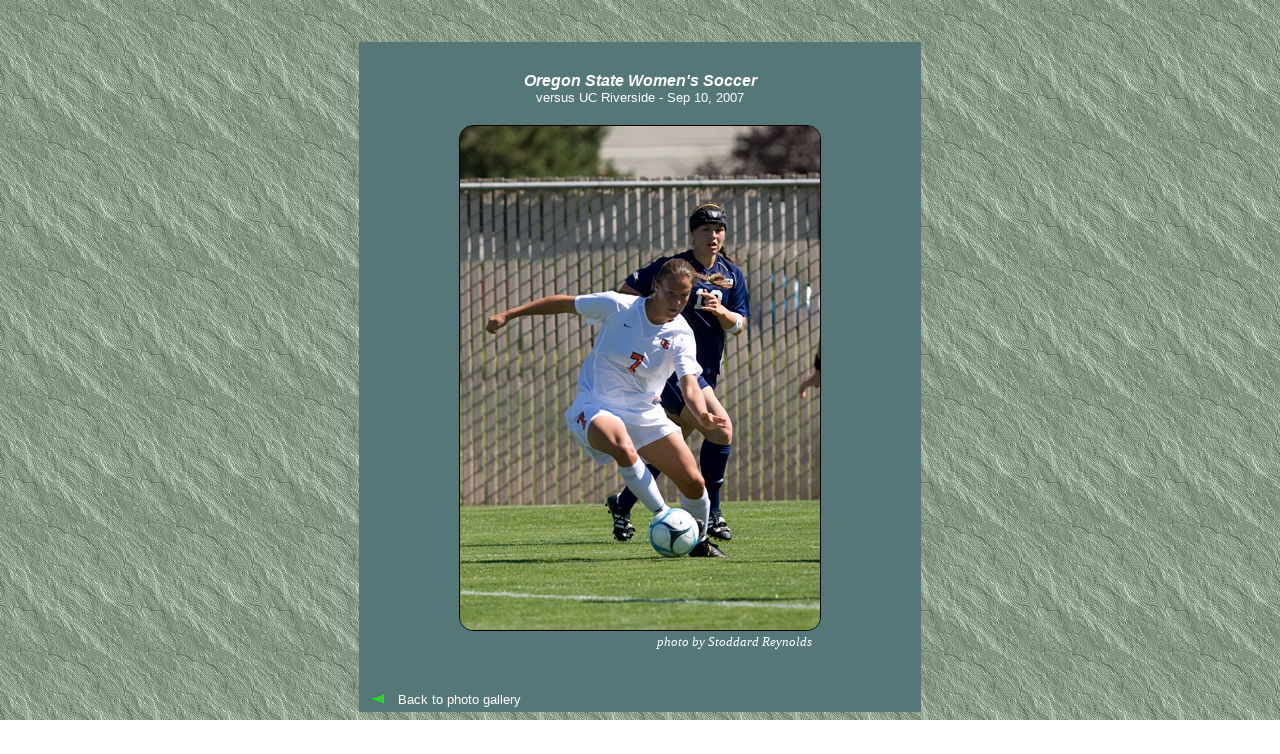

--- FILE ---
content_type: text/html
request_url: http://goodells.net/whitney/photos/osubeavers/2007-0910_riverside10.shtml
body_size: 993
content:
<!DOCTYPE HTML>
<html lang="en">

<head>
    <title> Whitney Goodell's Photo Gallery </title>
    
    <META name="description" content="Whitney Goodell :: Fisheries Ecology Research Lab, University of Hawaii">
    <META name="keywords" content="Whitney Goodell, Jennifer Whitney Goodell, 
     National Geographic Fellow, Fulbright Research Fellow, Fisheries Ecology Research Lab,
     University of Hawai'i at Manoa, Honolulu Hawaii,
     Oregon State University, PAC-10, Beavers, soccer, Corvallis, 
     ODP, Olympic Development Program, Pleasanton Rage, Concord">
    <META name="MSSmartTagsPreventParsing" content="TRUE">
    <META http-equiv="Content-Type" content="text/html; charset=utf-8">

    <link rel='stylesheet' type='text/css' href="/global/global-style.css">
    <link rel='stylesheet' type='text/css' href="../photos.css">
</head>

<body class='photo'>

<table style='margin:0 auto'><tr>
<td class='photobg2' style='padding:20px 10px 4px 10px'>

    <div style='margin:0 90px'>

        <div style='margin:10px 10px 20px 10px'>
            <div class='phototitle center'> Oregon State Women's Soccer </div>
            <div class='photosubtitle center'> versus UC Riverside - Sep 10, 2007 </div>
        </div>

		<!-- ===== LEFT PHOTO ============================================= -->
        <div class='photo' style='width:362px; float:left'>
            <img class='rounded3 outlined' src='2007-0910_riverside10.jpg' alt='' style='width:360px; height:504px'>
            <div class='photocredit right'> photo by Stoddard Reynolds </div>
            <div class='photocaption'> </div>
        </div>

		<!-- ===== BOTTOM CAPTION ========================================= -->
        <div class='photocredit right' style='clear:both'> </div>
        <div class='photocaption'> </div>

    </div>

    <div style='margin:40px 0 0 0'>
        <img src='/global/arrow-left.gif' alt=''><a class='no-ul photocaption' 
		href='../#osubeavers'>Back to photo gallery</a>
    </div>

</td></tr></table>

</body>
</html>


--- FILE ---
content_type: text/css
request_url: http://goodells.net/global/global-style.css
body_size: 1180
content:

/*===========================================================================*/
/* GLOBAL STYLESHEET FOR GOODELLS.NET                                        */
/* updated 03/19/2019                                                        */
/*===========================================================================*/

/*------ layout -------------------------------------------------------------*/

 body         { margin: 20px auto 40px; min-width: 960px; max-width: 1200px }

 .topcorners  { border-radius: 20px 20px 0 0 }
 .botcorners  { border-radius: 0 0 20px 20px }
 .rounded1    { border-radius: 20px }
 .rounded2    { border-radius: 14px }
 .flat-top    { border-top-left-radius:0; border-top-right-radius:0 }
 .flat-bottom { border-bottom-left-radius:0; border-bottom-right-radius:0 }
 .flat-left   { border-top-left-radius:0; border-bottom-left-radius:0 }
 .flat-right  { border-top-right-radius:0; border-bottom-right-radius:0 }

 .left-col    { float:left; margin-left:20px; padding:20px 0 0 0 }
 .right-col   { margin-right:20px; padding: 20px 0 0 20px; overflow: hidden }
 
 .page-title  { color: #7f003f; 
                font: italic bold 1.4em arial,helvetica,sans-serif }
				
 .reload-hint { text-align: center; padding-bottom: 9px;
                font: italic 0.8em 'times new roman','times-roman',georgia,serif }
				
 .left        { text-align: left }
 .right       { text-align: right }
 .center      { text-align: center }

 li.menu      { padding: 0 9px 9px 0 }

/*------ colors -------------------------------------------------------------*/

 body         { background-image: url(/global/bkgd-23.jpg) }
 .bg1         { background-image: linear-gradient(-90deg,#ff9933,#ffff88) }
 .bg-net      { background-image: url(/global/bkgd-net2.jpg) }
 
 .font3       { color: #900 }
 
/*------ fonts --------------------------------------------------------------*/

 body         { font-family: 'times new roman','times-roman',georgia,serif }
 .font3       { font: bold 1em arial,helvetica,sans-serif }

 .credit,
 .footer      { font-family: 'times new roman','times-roman',georgia,serif }

 .updated,
 .caption,
 .list        { font-family: arial,helvetica,sans-serif }

 .bold        { font-weight: bold }
 .italic      { font-style: italic }
 .list        { font-size: 1.0em }
 .footer      { font-size: 0.9em }
 .caption     { font-size: 0.8em }
 .credit      { font-style: italic; font-size: 0.8em }
 .updated     { font-style: italic; font-size: 0.8em }

 dt.pclib     { font: bold 0.9em tahoma,arial,helvetica,sans-serif }
 dd.pclib     { font: normal 0.9em 'times new roman','times-roman',georgia,serif }

/*------ links --------------------------------------------------------------*/

 /* 'a' without pseudo-link means both 'a:link' and 'a:visited' */
 a.no-ul:link    { text-decoration: none }
 a.no-ul:visited { text-decoration: none }
 a.no-ul:hover   { background: #000; color: #fff }

 a:hover         { background: transparent }
 a.nudge:hover   { position: relative; bottom: 1.0px; right: 1.5px }
 
/*------ texttabs -----------------------------------------------------------*/

 .texttab     { font-size: 9pt; font-family: arial,helvetica,sans-serif; 
                margin:0; padding:2px 0; background: #ffcc55 }
			   
 .tab1,.tab2,.tab3,.tab4,.tab5,.tab6,.tab7,.tab8,.tab9
   	          { padding: 2px 8px 1px 8px; white-space: nowrap; color: #448;
                border: 1px solid transparent; -border-radius: 0 0 8px 8px }

 a.tab1:hover,a.tab2:hover,a.tab3:hover,a.tab4:hover,a.tab5:hover,
 a.tab6:hover,a.tab7:hover,a.tab8:hover,a.tab9:hover
              { background: #fff; color: #448; border-top: 0;
			    border: 1px solid #aaa }

 a.tab1,a.tab2,a.tab3,a.tab4,a.tab5,a.tab6,a.tab7,a.tab8,a.tab9
              { text-decoration: none }
				 
 .texttab-bg  { background: #aa6622 }

/* add Style to Head of page: .tab# { color:#fff; background: #aa6622 }      */



--- FILE ---
content_type: text/css
request_url: http://goodells.net/whitney/photos/photos.css
body_size: 556
content:

/*===========================================================================*/
/* Stylesheet modifications to global-style.css stylesheet                   */
/* for use with Photo Gallery                                                */
/*===========================================================================*/

                  /* default for a gallery page */
 body.gallery   { min-width: 800px; max-width: 1080px;
                  background-image: url(/global/bkgd-23.jpg) }

				  /* default for a photo page */
 body.photo     { margin: 40px auto; min-width: 620px; max-width: 960px;
                  background-image: url(/global/bkgd-23.jpg) }

 .botcorners,
 .photobg1      { background-image: linear-gradient(-90deg,#ff9933,#ffff88) }
 .photobg2      { background: #577; -border-radius: 20px }
 .photobg3      { background: #ffc0ff }

 .outlined      { border: 1px solid black }
 .rounded3      { border-radius: 14px }
 
 .phototitle    { color: #fff; font: bold italic 1.0em arial,helvetica,sans-serif }

 .photosubtitle { color: #fff; font: normal 0.8em arial,helvetica,sans-serif }

 .photocaption  { color: #fff; padding: 0 9px 0 9px;
                  font: normal 0.8em arial,helvetica,sans-serif }
  
 .photocredit   { color: #fff; padding: 0 9px 0 9px;
                  font: italic 0.8em "times new roman",georgia,serif }

				  /* for right-side credits and captions */
 .dropped       { padding: 30px 9px 9px 9px }

 .thumbnail     { height: 64px; width: 64px; border-radius: 0 }

